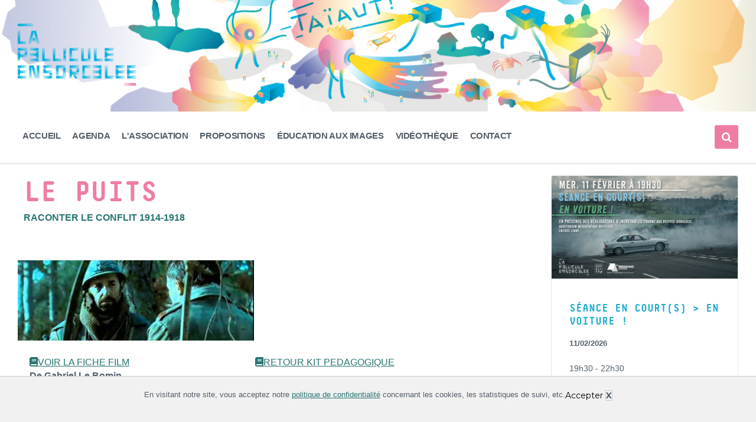

--- FILE ---
content_type: text/css
request_url: https://lapelliculeensorcelee.org/wp-content/themes/pressville-child/style.css?ver=2.0.0
body_size: 4958
content:
/*!
 * Theme Name: Pressville Child
 * Theme URI: http://preview.lsvr.sk/pressville
 * Description: Pressville child theme
 * Author: LSVRthemes
 * Author URI: http://themeforest.net/user/LSVRthemes/portfolio
 * Template: pressville
 * Version: 2.0.0
 * Author: LSVRthemes
 * Author URI: http://themeforest.net/user/LSVRthemes/portfolio
 * Tags: post-formats, theme-options, threaded-comments, translation-ready, featured-images, custom-logo, custom-menu, one-column, two-columns, three-columns, four-columns, right-sidebar
 * License: http://themeforest.net/licenses
 * License URI: http://themeforest.net/licenses
 */

/*! -----------------------------------------------------------------------------

	This theme's CSS is coded with SASS (http://sass-lang.com/).

	DO NOT make changes to this file, nor to any other file in the theme.
	Any sort of code customization should be done via Child Theme.
	https://codex.wordpress.org/Child_Themes

	SASS source files can be found in assets/sass folder.
	However, the proper way to examine the CSS is to use
	object inspector tool of your browser on the live site.

----------------------------------------------------------------------------- */
/* COULEURS */
:root {
  --main-color:  #1caccc;
  --second-color: #ef7da2;
  --third-color: #2a7672;
  
}

/*GENERAL*/
body{
	/*font-family: 'Source Sans Pro', sans-serif !important;*/
	font-family: 'Roboto', sans-serif !important;
}
#breadcrumbs{
	display: none;
}
#columns {
    margin: 20px 0 0 0 !important;
}
/*.wp-block-columns{
	margin: 0 !important;
}*/
#footer{
	background-position: center;
}
/* Light */
@font-face {
  font-family: 'Decima Mono Round';
  src: url('/wp-content/themes/pressville-child/assets/fonts/Decima Mono Round Light.woff') format('woff');
  font-weight: 300;
  font-style: normal;
}

/* Light Italic */
@font-face {
  font-family: 'Decima Mono Round';
  src: url('/wp-content/themes/pressville-child/assets/fonts/Decima Mono Round Light Italic.woff') format('woff');
  font-weight: 300;
  font-style: italic;
}

/* Regular */
@font-face {
  font-family: 'Decima Mono Round';
  src: url('/wp-content/themes/pressville-child/assets/fonts/Decima Mono Round.woff') format('woff');
  font-weight: 400;
  font-style: normal;
}

/* Italic */
@font-face {
  font-family: 'Decima Mono Round';
  src: url('/wp-content/themes/pressville-child/assets/fonts/Decima Mono Round Italic.woff') format('woff');
  font-weight: 400;
  font-style: italic;
}

/* Bold */
@font-face {
  font-family: 'Decima Mono Round';
  src: url('/wp-content/themes/pressville-child/assets/fonts/Decima Mono Round Bold.woff') format('woff');
  font-weight: 700;
  font-style: normal;
}

/* Bold Italic */
@font-face {
  font-family: 'Decima Mono Round';
  src: url('/wp-content/themes/pressville-child/assets/fonts/Decima Mono Round Bold Italic.woff') format('woff');
  font-weight: 700;
  font-style: italic;
}
h1, h2, h3, h4 {
	  font-family: 'Decima Mono Round', sans-serif !important;
	  text-transform: uppercase;
}

h1{
	margin-bottom: 0px !important;
	color: var(--second-color) !important;
}
h2{
	color: var(--main-color) !important;
	margin: 0 0 10px 0 !important;
}

h3{
	color: var(--third-color) !important;
	margin: 0 0 10px 0 !important;
}

h2.post-archive__date{
	text-transform: capitalize;
	font-weight: bold !important;
}
h4 {
	color: var(--third-color) !important;
}
.page__content{
	padding-top: 10px;
}
#core p{
	text-align: justify;
}
.c-button {
	margin: 0 0 20px 0 !important;
    padding: 8px 15px 8px 15px !important;
    font-size: 14px !important;
}

.cache{
	display: none !important;
}
#center_video{
	text-align: center;
}
.center_video{
	text-align: center;
}
.centrer{
	text-align: center !important;
}
.has-text-align-center {
    text-align: center !important;
}
.error-404-page{
	text-align: center !important;
}
.error-404-page__link{
	text-align: center !important;
}

/*ACCUEIL */

/*BANNIERE MENU*/
.header-titlebar__background-image{
	background-image: url(https://lapelliculeensorcelee.org/wp-content/uploads/2026/01/voeux-2026-_-web-_-site-_-bandeau.jpg) !important;
	background-position: center;
}

/*MENU PRINCIPAL*/
.nolink, .nolink a#header-menu-primary__item-link-243, .nolink a#header-menu-primary__item-link-860, .nolink a#header-menu-primary__item-link-1719, .nolink a#header-menu-primary__item-link-1973, .nolink a#header-menu-primary__item-link-866, .nolink a#header-menu-primary__item-link-557, .nolink a#header-menu-primary__item-link-1551, .nolink:hover{
	cursor: default;
	text-decoration: none !important;
	color:#545e69 !important;
}
.nolink a#header-menu-primary__item-link-1973, .nolink a#header-menu-primary__item-link-866, .nolink a#header-menu-primary__item-link-557, .nolink a#header-menu-primary__item-link-8523, .nolink a#header-menu-primary__item-link-8524, .nolink a#header-menu-primary__item-link-860 {
	color: var(--second-color) !important;
}
.header-menu-primary__item-link--level-0{
	letter-spacing: -0.025em !important;
    font-size: 0.925em !important;
}
li.current-menu-item a.header-menu-primary__item-link--level-0{
	color: var(--main-color) !important;
}
li.current-menu-ancestor a.header-menu-primary__item-link--level-0{
	color: var(--main-color) !important;
}
li.current-menu-parent a.header-menu-primary__item-link--level-0{
	color: var(--main-color) !important;
}
.header-menu-primary a{
	font-weight: 600;
	padding: 10px 5px;
}

/*MENU SECONDAIRE*/
.header-topbar__wrapper{
	background-color: var(--second-color);
	z-index: 100;
}

.facebookico{
	background-image: url('https://www.lapelliculeensorcelee.org/css/facebookico.png');
	margin-right: 50px !important;
}
.instagramico{
	background-image: url('https://www.lapelliculeensorcelee.org/css/instagramico.png');
	margin-right: 50px !important;

}
.youtubeico{
	background-image: url('https://www.lapelliculeensorcelee.org/css/youtubeico.png');
	margin-right: 0px !important;
}
.vimeoico{
	background-image: url('https://www.lapelliculeensorcelee.org/css/vimeoico.png');
	margin-right: 50px !important;
}
.header-menu-secondary__list a {
	color: var(--second-color);
}
.rsmenu a, .header-menu-secondary__list.rsmenu a{
	margin:0;
	font-size: 10;
	overflow:hidden;
	color:transparent !important;
}
/*ADHESION*/
.donation-widget.tabs {
    position: relative;
    max-width: 100% !important;
    margin-bottom: 2.5rem !important;
}

/*AGENDA*/
.post-type-archive-lsvr_event .lsvr_event img {
    margin-top: 10px;
}
/*KIT HANDICAPS*/
.partenaires-kit {
	width: 75%;
	margin-left: auto;
    margin-right: auto;
}

.partenaires-kit img{
	max-width: 150px;
}

.partenaires-kit .marne img{
	max-width: 90px;
}

.partenaires-kit .relance img{
	max-width: 90px;
}

/*CONTACT*/
.wp-block-contact-form-7-contact-form-selector p{
	margin-bottom: 5px;
}
.wpcf7-form-control-wrap div{
	margin-bottom: 5px !important;
}
.map_contact{
	margin-bottom: -13px;
}
/*FOOTER*/


.footer-widget__inner h2{
	color:white !important;
	font-size: 20px;
}

.footer-widget__inner p {
	color: white !important;
}

.footer-widget__inner .wp-block-button__link {
	background-color: rgba(0,0,0,0) !important;
	color: white !important;
	font-weight: 600;
}

.footer-widget__inner .wp-block-button {
	border-color: white !important;
	border: 2px solid !important;
    border-radius: 5px;
}

.footer-social__item {
	margin: 20px !important;
}

.footer-social__link {
    color: #1e2427 !important;
    background-color: white !important;
	
}

.footer-widget__title{
	color: #e1e7ec !important;
}
.footer-widget__title{
	margin-bottom: 10px;
}
.footer-widget{
	margin: 0 0 10px 0 !important;
}
.footer__inner p{
	margin-bottom: 10px;
}
.widget_text{
	margin-bottom: 10px;	
}
.footer-text{
	margin-bottom: 0px;
}
.footer-text p{
	text-align: center !important;
}
ul#menu-pied-de-page.menu {
 	padding:0;
 	margin:0;
 	list-style-type:none;
}
#nav_menu-5{
	margin-bottom:10px
}
ul#menu-pied-de-page.menu li {
 	display: inline-block;
}
ul#menu-pied-de-page.menu li a {
	padding: 4px 4px;
}
.footer-social ul{
	margin-top: 10px;
	margin-bottom: 15px;
	display: inline-block;
}
.footer-social li{
	margin-right: 5px;
}

/*COMPTEUR CINEMA PLEIN AIR*/
.wp-block-gutentor-counter-box {
	padding-top: 0px !important;
	padding-bottom: 0px !important;
}
.wp-block-gutentor-counter-box .gutentor-grid-item-wrap{
	width: 100%;
	display: flex;
	flex-wrap: nowrap;
	justify-content: space-between;
	margin-bottom: 0px;
}
.gutentor-single-item-number{
	text-align: center !important;
}
	
/*LISTE ICONES*/
.wp-block-gutentor-e7{
	padding-left: 15px;
}
.gutentor-single-list-item-icon{
	padding-top: 5px;
}
.wp-block-gutentor-e7 .gutentor-single-item-title{
	font-size: 15px !important;
	font-weight: 400 !important;
	line-height: 2 !important;
}

/*TIMELINE LPE - HISTORIQUE*/
.timeline-info span{
	font-size: 25px;
	font-weight: 600;
	font-style: normal;
	font-family: 'Source Sans Pro', sans-serif;
}

#vertical-basic .timeline-marker:before{
	background: #00A8BF !important;
}

.timeline-title {
	font-size: 25px !important;
	text-transform: none !important;
	font-weight: 550 !important;
	font-family: 'Source Sans Pro', Arial, sans-serif;
}

#vertical-basic .timeline-content{
	padding-bottom : 70px !important;
}
/* EVENTS */
.post__header {
	padding: 0px 10px;
}
.post__info{
	padding: 0px 20px 20px 20px !important;
}
.infos_importantes{
	background-color: var(--main-color) !important;
	color: white !important;
	padding: 10px 15px 10px 15px;
	margin-bottom: 15px;
}
.infos_importantes p{
	margin-bottom: 5px !important;
}
.infos_importantes a{
	color: white !important;
}

.hustle-ui.module_id_4 .hustle-main-wrapper {
    padding: 0 !important;
}

/*MEDIA QUERIES - ORDINATEUR*/
@media (min-width: 992px) {
	/*FOOTER*/
	.footer-widget{
		text-align: left !important;
	}
	ul#menu-pied-de-page.menu {
 		float: right;
	}
	/*CONTENU PAGES*/
	.colone_lpe{
		padding: 0px 30px 10px 30px !important;
		max-width: 1220px;
		margin: 0 auto;
	}	
	.fond-gris{
		background-color: rgba(225,231,236,0.4);
		padding: 30px 0px 30px 0px;
		margin-bottom: 0px;
	}
	/*GALERIE*/
	.grid-container{
		padding: 10px 0px 0px 0px;
		max-width: 1220px;
		margin: 0 auto;
	}
	.grid-row{
		margin-top: 0px !important;
	}
	/*ACCUEIL*/
	.accueil_agenda{
		padding-top: 0px !important;
		max-width: 1220px !important;
	}
	.accueil_agenda .widget {
		margin-top: 0;
		margin-bottom:0px;
	}
	.accueil_agenda .lsvr-container {
		padding: 0 0 !important;
		width: 100%;
	}
	.accueil_agenda .widget__title{
		font-weight: bold !important
	}
	.accueil_agenda .lsvr-pressville-sidebar__grid {
    margin: 0 !important;
    display: flex;
    flex-wrap: nowrap;
    align-content: space-between;
    justify-content: space-between;
    align-items: center;
}
	.accueil_agenda .lsvr-pressville-sidebar {
		padding: 0 0 0 0 !important;
	}
	.accueil_agenda .lsvr_event-list-widget{
		width: 59% !important;
		padding: 0 0 !important;
	}
	.accueil_agenda .lsvr_event-featured-widget{
		width: 39% !important;
		padding: 0 0 !important;
		float: right!important;
		margin: 15px 0 0 0;
	}
	.accueil_agenda .lsvr_event-list-widget__item--has-thumb {
		min-height: 125px !important;
	}
	.accueil_agenda .lsvr_event-list-widget__item {
		padding-left: 275px;
		padding-top: 25px;
		margin: 15px 0 0 0;
	}
	.accueil_agenda .lsvr_event-list-widget__item-title {
		margin: 0 0 5px 0;
		font-size: 18px !important;
	}
	.accueil_agenda .lsvr_event-list-widget__item-thumb{
		min-width: 250px !important;
	}
	.agenda_bouton{
		margin-bottom: 45px;
	}

	/*PAGE ACCUEIL SUR LES ROUTES*/
	.route_video{
		padding: 20px 30px 20px 30px;
		display: table;
		max-width: 1220px;
		margin: 0 auto;
	}
	.sur_les_routes{
		padding-right: 20px;
		display: table-cell;
		width: 60%;
	}
	.sur_les_routes .wp-block-columns{
		margin-bottom: 10px;
	}
	.derniere_video{
		padding-left: 20px;
		padding-top: 0px;
		display: table-cell;
		width: 40%;
	}	
	.derniere_video .wp-block-columns{
		margin-bottom: 10px;
	}
	.derniere_video iframe{
		height: auto;
	}
	.lsvr_event-post-single .post__header {
    	margin: 0 0 20px 0 !important;
	}
}

/*MEDIA QUERIES - TABLETTE & MOBILE*/
@media (max-width: 991px) {
	/*MENU RESPONSIVE*/
	.header-titlebar__logo{
		visibility: hidden!important;
	}
	.header-topbar__wrapper{
		display: none!important;
	}
	.header-search__input-label{
		display: none !important;
	}
	#sidebar{
		display: none!important;
	}
	#columns{
		margin-top: 20px;
	}
	
	/*CONTENU PAGES*/
	.colone_lpe{
		padding: 0px 30px 10px 30px !important;
		margin: 0 auto;
	}	
	.fond-gris{
		background-color: rgba(225,231,236,0.4);
		padding: 30px 0px 30px 0px;
		margin-bottom: 0px;
	}
	/*BOUTONS*/
	.gutentor-element-button{
		text-align: center !important;
		margin-bottom: 10px;
	}
	/*PAGE ACCUEIL KIT PEDAGOGIQUES*/
	.post-2547 .colone_lpe {
    	padding: 0px 30px 0px 30px;
    	max-width: 1220px !important;
    	margin: 0 auto;
		display: flex;
    	margin-bottom: 1.75em;
    	flex-wrap: wrap;
    	align-content: space-around;
    	justify-content: space-between;
	}
	.kit_peda{
		min-width: 100%;
		margin: 0px !important;
	}
	.kit_img{
		max-width: 50%;
		min-width: 48%;
		text-align: center;
		margin: 0px !important;
	}
	
	
	
	/*FOOTER*/
	.textwidget p{
		text-align: center !important;
	}
	.footer-widget{
		text-align: center !important;
	}
	ul#menu-pied-de-page.menu {
 		float: middle;
	}
	.gutentor-button, .gutentor-button-secondary {
		margin-top: 0px;
	}	
}

/*MEDIA QUERIES - TABLETTE*/
@media (min-width: 650px) and (max-width: 991px) {
	/*GALERIE*/
	.grid-container{
		padding: 10px 0px 0px 0px;
		max-width: 1220px;
		margin: 0 auto;
	}
	.grid-row{
		margin-top: 0px !important;
	}
	
	/*AGENDA*/
	.post-archive-filter{
		margin-top: 20px;
		margin-bottom: 20px;
	}
	.lsvr_event-post-page .post-archive-categories{
		margin-bottom: 0px;
	}
	.lsvr_event-post-page .main__header{
		margin-bottom: 20px;
	}
	
	/*ACCUEIL*/
	.accueil_agenda{
		padding-top: 0px !important;
		max-width: 1220px !important;
		margin: 0 auto;
		display: flex;
		flex-wrap: nowrap;
		align-content: space-around;
		justify-content: space-between;
	}
	.accueil_agenda .widget {
		margin-top: 0;
		margin-bottom:0px;
	}
	.accueil_agenda .lsvr-container {
		padding: 0 0 !important;
		width: 100%;
	}
	.accueil_agenda .widget__title{
	font-weight: bold !important
	}
	.accueil_agenda .lsvr-pressville-sidebar__grid {
		margin : 0 !important;
		display: flex;
		flex-wrap: nowrap;
		align-content: space-around;
		justify-content: space-between;
	}
	.accueil_agenda .lsvr-pressville-sidebar {
		padding: 0 0 0 0 !important;
	}
	.accueil_agenda .lsvr_event-list-widget{
		width: 56% !important;
		padding: 0 0 !important;
		margin-bottom: 0px !important;
	}
	.accueil_agenda .lsvr_event-featured-widget{
		padding: 0 0 !important;
		width: 39% !important;
		float: right !important;
		margin-bottom: 10px;
	}
	.accueil_agenda .lsvr_event-list-widget__item--has-thumb {
		min-height: 100px !important;
	}
	.accueil_agenda .lsvr_event-list-widget__item {
		padding-left: 170px;
		margin: 5px 0 0 0;
		text-align:left !important;
	}
	.accueil_agenda .lsvr_event-list-widget__item-title {
		margin: 0 0 5px 0;
		font-size: 14px !important;
	}
	.accueil_agenda .lsvr_event-list-widget__item-thumb{
		min-width: 160px !important;
	}
	.agenda_bouton{}

	/*PAGE ACCUEIL SUR LES ROUTES*/
	.route_video{
		padding: 0px 30px 0px 30px;
		display: table;
		width: inherit;
	}
	.route_video h4{
		color: #545e69 !important;	
	}
	.sur_les_routes h4{
		font-size: 55px;
		margin-bottom: -15px;
	}	
	.derniere_video{
		margin-left: 0px !important;
	}
	.derniere_video iframe{
		height: auto;
	}		
}

/*MEDIA QUERIES - MOBILE*/
@media (max-width: 650px) {
	h2 {
		font-size: 20px;
	}
	
	h1 {
		font-size: 30px !important;
	}
	
	blockquote {
		margin: 0 0 10px 0;
		padding-left: 10px;
		font-size: 16px;
		border-left: 3px solid transparent;
	}
	
	p {
   		line-height: 1.5em;
    	margin: 0 0 10px 0;
	}
	
	.grid-container {
    	padding-right: 0px;
    	padding-left: 0px;
	}
	
	:where(.wp-block-columns) {
    	margin-bottom: 10px; 
    }
	
	.lsvr-pressville-post-grid {
    	padding: 0;
	}
	
	.lsvr-pressville-post-grid__title {
    	font-size: 20px;
	}
	
	.lsvr-pressville-post-grid__post-inner {
    	height: 200px;
	}
	
	.lsvr-pressville-post-grid__post-title {
	    font-size: 15px;
		margin-bottom: 0 !important;
	}
	
	.lsvr-pressville-post-grid__post-meta {
	    display: none;
	}
	
	.lsvr-pressville-post-grid__header {
		margin: 0px;	
	}
	
	.post-2547 .colone_lpe {
		margin-bottom: 0px;	
	}
	
	.hustle-ui.module_id_4 .hustle-layout .hustle-layout-body {
		margin-top: -25px !important;
	}
	.hustle-ui.module_id_4 .hustle-main-wrapper {
		padding: 0px !important;
	}
	.hustle-ui.hustle_module_id_4[data-id="4"] .hustle-layout .hustle-layout-content {
		margin: 0px auto;
	}
	
	.hustle-ui.module_id_4 .hustle-layout .hustle-content {
		padding-top: 10px !important;
	}
	
	.hustle-ui.module_id_4 .hustle-layout .hustle-content .hustle-content-wrap {
		padding: 10px 0 0 0 !important;
	}
	
	.hustle-ui.module_id_4 .hustle-layout .hustle-layout-form {
		padding-bottom: 10px;
	}
	.hustle-ui.module_id_4 .hustle-form .hustle-form-fields .hustle-button {
		width: 100%;
		margin-left: auto;
		margin-right: auto;
	}
	
	.gutentor-block-button {
		font-size: 12px !important;
	}
	
	/*CACHE SUR MOBILE*/
	.wp-block-gutentor-gallery{
		display: none !important;
	}
	
	/*AGENDA*/
	.single-lsvr_event .lsvr-container{
		padding: 0;
	}
	div.lsvr_event-post-single div.post__content {
   	 	padding: 0px 10px !important;
	}
	.post-archive-filter{
		margin-top: 10px;
		margin-bottom: 10px;
	}
	.lsvr_event-post-page .post-archive-categories{
		margin-bottom: 0px;
	}
	.lsvr_event-post-page .main__header{
		margin-bottom: 40px;
	}
	.post__header{
		margin-bottom: 25px !important;
		margin-top: 0px !important;
	}
	.post__info--singleday{
		margin-top: 10px !important;
	}
	.post__info-item--time{
		margin-top: 10px !important;
	}
	.post__info-item--location{
		margin-top: 10px !important;
	}
	
	/*ACCUEIL*/
	.accueil_agenda{
		padding-top: 0px !important;
		width: 100%;
		display: table !important;
	}
	.accueil_agenda .widget {
		margin-top: 0;
		margin-bottom:0px;
	}
	.accueil_agenda .lsvr-container {
		padding: 0 0 !important;
		width: 100%;
	}
	.accueil_agenda .widget__title{
	font-weight: bold !important
	}
	.accueil_agenda .lsvr-pressville-sidebar__grid {
		margin : 0 !important;
		justify-content: center;
    align-items: center;
	}
	.accueil_agenda .lsvr-pressville-sidebar {
		padding: 0!important;
	}
	.accueil_agenda .lsvr_event-list-widget{
		width: 100% !important;
		padding: 0 0 !important;
		margin-bottom: 0px !important;
	}
	.accueil_agenda .lsvr_event-featured-widget{
		display: none;
	}
	.accueil_agenda .lsvr_event-list-widget__item--has-thumb {
		min-height: 130px !important;
	}
	.accueil_agenda .lsvr_event-list-widget__item {
		padding-left: 42%;
		margin: 5px 0 0 0;
		text-align:left !important;
	}
	.accueil_agenda .lsvr_event-list-widget__item-title {
		margin: 0 0 5px 0;
		font-size: 16px !important;
	}
	.accueil_agenda .lsvr_event-list-widget__item-thumb{
		min-width: 40% !important;
		margin: auto; 
	}
	

	.agenda_bouton{}

	/*CONTACT - HORAIRES*/
	.horaires .wp-block-column{
		max-width: 48%;
	}
	
	
	/*PAGE ACCUEIL SUR LES ROUTES*/
	.route_video{
		padding: 20px 30px 20px 30px;
	}
	.sur_les_routes .wp-block-column{
		max-width: 48% !important;
		margin: 2px;
	}
	.derniere_video{
		display: none !important;
	}	
}

/* LISTE FILMS  */
.film-list {
    list-style-type: none;
    padding: 0;
}

.film-item a {
    background: #fff;
    border: 1px solid #ddd;
    border-radius: 5px;
    margin: 10px 0;
    padding: 15px;
    display: block;
    justify-content: space-between;
    align-items: center;
	font-size: 18px;
	color: rgb(84, 94, 105);
	text-decoration: none;
}

.film-item a:hover  {
    background-color: var(--third-color);
	font-weight: 600;
	color: white; 
}

.search-bar {
    margin-bottom: 20px;
    display: flex;
    align-items: center;
}

.search-bar input {
    padding: 10px;
    font-size: 16px;
    flex: 1;
    border: 1px solid #ddd;
    border-radius: 5px;
}

.search-bar button {
    margin-left: 10px;
    background-color: var(--third-color);
    color: white;
    border: none;
    border-radius: 3px;
    font-size: 16px;
	font-weight: 600;
    padding: 10px 20px !important;
}

.letterschoice li 
{
	display:inline-block;
}
.letterschoice li a
{
	font-size:20px;
	font-weight:bold;
	margin:0 auto;
	text-align:center;
	vertical-align:middle;
	display:block;
	padding:10px;
}

.letterschoice{
	margin: 0px;
	padding: 0px;
}

/*FICHE FILM*/
.fichefilm_banner{
	position:absolute;
	left:0;
	right:0;
	margin-top: -110px;
	width: 100%;
}
.fichefilm_banner img{
  	width:100%;
	margin: auto;
	position: below;
	opacity: 0.6;
 	-webkit-filter: blur(5px); /* Safari 6.0 - 9.0 */
  	filter: blur(5px);
	height:auto;
}
.fichefilm_banner .aligncenter{
	width: 100%;
}
.fichefilmcontenu{
	position: relative;
}
.fichefilmcontenu .wp-block-media-text__content{
	padding: 0;
}
.fichefilminfos{
	padding: 20px 0 20px 30px;
}

.fichefilminfos h2{
	color: white;
}

.page__content2{
	padding-left: 15px;
	padding-right: 15px;
}
.film{
	display:block;
	overflow: hidden;
}
.film .wp-block-media-text{
	margin-top: 0px;
}
.imageToCenterBg{
	height:300px;
	overflow:hidden;
	position: absolute;
	left:0;
	width:100%;
	height:100%;
	max-height:800px;
	margin-top:-10px;
}
.fichefilm_banner{
	background: linear-gradient(rgba(255, 255, 255, 0), rgba(255, 255, 255, 1));
	height: 910px;
}
.imageToCenterBg img{
	position: relative;
	z-index:-2;
}
.whiteAfterImg{
	width:100%;
	height: 15px;
	background: :white;
	z-index:-1;
}
.film .blocks-gallery-grid, .wp-block-gallery{
	display:inline-block;
	vertical-align:middle;
}
.film ul.blocks-gallery-grid{
	width:100%;
	display:block;
}
.film .blocks-gallery-grid .blocks-gallery-image, .blocks-gallery-grid .blocks-gallery-item, .wp-block-gallery .blocks-gallery-image, .wp-block-gallery .blocks-gallery-item{
	display:inline-block;
	vertical-align:middle;
}
.film .blocks-gallery-grid.columns-3 .blocks-gallery-image, .blocks-gallery-grid.columns-3 .blocks-gallery-item, .wp-block-gallery.columns-3 .blocks-gallery-image, .wp-block-gallery.columns-3 .blocks-gallery-item{
	width:33%;
	margin: 0;
}
.film .blocks-gallery-item{
	width:32%;
	transform:scale(.95);
}
.film .blocks-gallery-item img{
	margin:0 auto;
}
.film .blocks-gallery-item:hover{
	transform:scale(1);
	cursor:pointer;
}

/*.wp-block-image{box-shadow: 0 0px 4px rgb(0 0 0 / 20%);}*/